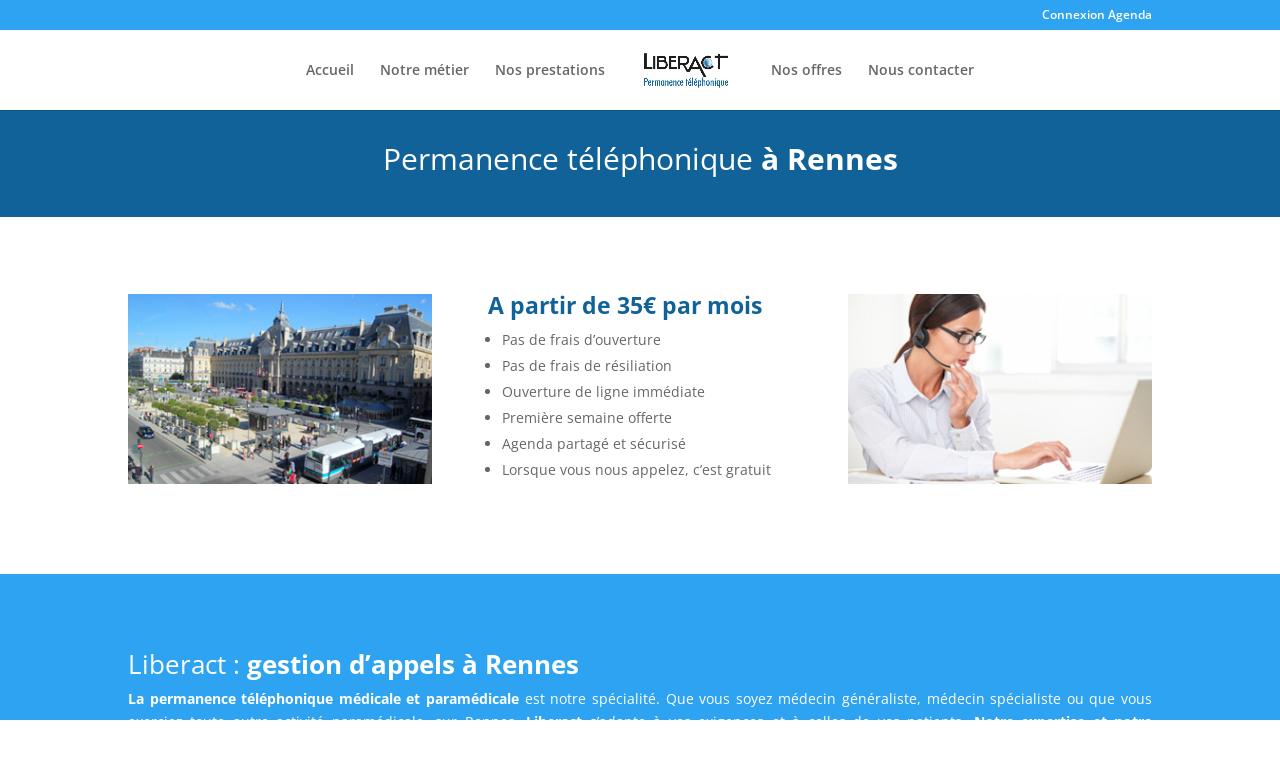

--- FILE ---
content_type: text/html; charset=utf-8
request_url: https://www.google.com/recaptcha/api2/anchor?ar=1&k=6LeKGvorAAAAAHYgBARJGCmk5BHMATpI0ErRth_4&co=aHR0cDovL3d3dy5saWJlcmFjdC1wZXJtYW5lbmNlLXRlbGVwaG9uaXF1ZS5mcjo4MA..&hl=en&v=PoyoqOPhxBO7pBk68S4YbpHZ&size=invisible&anchor-ms=20000&execute-ms=30000&cb=h88rs025uqwx
body_size: 48822
content:
<!DOCTYPE HTML><html dir="ltr" lang="en"><head><meta http-equiv="Content-Type" content="text/html; charset=UTF-8">
<meta http-equiv="X-UA-Compatible" content="IE=edge">
<title>reCAPTCHA</title>
<style type="text/css">
/* cyrillic-ext */
@font-face {
  font-family: 'Roboto';
  font-style: normal;
  font-weight: 400;
  font-stretch: 100%;
  src: url(//fonts.gstatic.com/s/roboto/v48/KFO7CnqEu92Fr1ME7kSn66aGLdTylUAMa3GUBHMdazTgWw.woff2) format('woff2');
  unicode-range: U+0460-052F, U+1C80-1C8A, U+20B4, U+2DE0-2DFF, U+A640-A69F, U+FE2E-FE2F;
}
/* cyrillic */
@font-face {
  font-family: 'Roboto';
  font-style: normal;
  font-weight: 400;
  font-stretch: 100%;
  src: url(//fonts.gstatic.com/s/roboto/v48/KFO7CnqEu92Fr1ME7kSn66aGLdTylUAMa3iUBHMdazTgWw.woff2) format('woff2');
  unicode-range: U+0301, U+0400-045F, U+0490-0491, U+04B0-04B1, U+2116;
}
/* greek-ext */
@font-face {
  font-family: 'Roboto';
  font-style: normal;
  font-weight: 400;
  font-stretch: 100%;
  src: url(//fonts.gstatic.com/s/roboto/v48/KFO7CnqEu92Fr1ME7kSn66aGLdTylUAMa3CUBHMdazTgWw.woff2) format('woff2');
  unicode-range: U+1F00-1FFF;
}
/* greek */
@font-face {
  font-family: 'Roboto';
  font-style: normal;
  font-weight: 400;
  font-stretch: 100%;
  src: url(//fonts.gstatic.com/s/roboto/v48/KFO7CnqEu92Fr1ME7kSn66aGLdTylUAMa3-UBHMdazTgWw.woff2) format('woff2');
  unicode-range: U+0370-0377, U+037A-037F, U+0384-038A, U+038C, U+038E-03A1, U+03A3-03FF;
}
/* math */
@font-face {
  font-family: 'Roboto';
  font-style: normal;
  font-weight: 400;
  font-stretch: 100%;
  src: url(//fonts.gstatic.com/s/roboto/v48/KFO7CnqEu92Fr1ME7kSn66aGLdTylUAMawCUBHMdazTgWw.woff2) format('woff2');
  unicode-range: U+0302-0303, U+0305, U+0307-0308, U+0310, U+0312, U+0315, U+031A, U+0326-0327, U+032C, U+032F-0330, U+0332-0333, U+0338, U+033A, U+0346, U+034D, U+0391-03A1, U+03A3-03A9, U+03B1-03C9, U+03D1, U+03D5-03D6, U+03F0-03F1, U+03F4-03F5, U+2016-2017, U+2034-2038, U+203C, U+2040, U+2043, U+2047, U+2050, U+2057, U+205F, U+2070-2071, U+2074-208E, U+2090-209C, U+20D0-20DC, U+20E1, U+20E5-20EF, U+2100-2112, U+2114-2115, U+2117-2121, U+2123-214F, U+2190, U+2192, U+2194-21AE, U+21B0-21E5, U+21F1-21F2, U+21F4-2211, U+2213-2214, U+2216-22FF, U+2308-230B, U+2310, U+2319, U+231C-2321, U+2336-237A, U+237C, U+2395, U+239B-23B7, U+23D0, U+23DC-23E1, U+2474-2475, U+25AF, U+25B3, U+25B7, U+25BD, U+25C1, U+25CA, U+25CC, U+25FB, U+266D-266F, U+27C0-27FF, U+2900-2AFF, U+2B0E-2B11, U+2B30-2B4C, U+2BFE, U+3030, U+FF5B, U+FF5D, U+1D400-1D7FF, U+1EE00-1EEFF;
}
/* symbols */
@font-face {
  font-family: 'Roboto';
  font-style: normal;
  font-weight: 400;
  font-stretch: 100%;
  src: url(//fonts.gstatic.com/s/roboto/v48/KFO7CnqEu92Fr1ME7kSn66aGLdTylUAMaxKUBHMdazTgWw.woff2) format('woff2');
  unicode-range: U+0001-000C, U+000E-001F, U+007F-009F, U+20DD-20E0, U+20E2-20E4, U+2150-218F, U+2190, U+2192, U+2194-2199, U+21AF, U+21E6-21F0, U+21F3, U+2218-2219, U+2299, U+22C4-22C6, U+2300-243F, U+2440-244A, U+2460-24FF, U+25A0-27BF, U+2800-28FF, U+2921-2922, U+2981, U+29BF, U+29EB, U+2B00-2BFF, U+4DC0-4DFF, U+FFF9-FFFB, U+10140-1018E, U+10190-1019C, U+101A0, U+101D0-101FD, U+102E0-102FB, U+10E60-10E7E, U+1D2C0-1D2D3, U+1D2E0-1D37F, U+1F000-1F0FF, U+1F100-1F1AD, U+1F1E6-1F1FF, U+1F30D-1F30F, U+1F315, U+1F31C, U+1F31E, U+1F320-1F32C, U+1F336, U+1F378, U+1F37D, U+1F382, U+1F393-1F39F, U+1F3A7-1F3A8, U+1F3AC-1F3AF, U+1F3C2, U+1F3C4-1F3C6, U+1F3CA-1F3CE, U+1F3D4-1F3E0, U+1F3ED, U+1F3F1-1F3F3, U+1F3F5-1F3F7, U+1F408, U+1F415, U+1F41F, U+1F426, U+1F43F, U+1F441-1F442, U+1F444, U+1F446-1F449, U+1F44C-1F44E, U+1F453, U+1F46A, U+1F47D, U+1F4A3, U+1F4B0, U+1F4B3, U+1F4B9, U+1F4BB, U+1F4BF, U+1F4C8-1F4CB, U+1F4D6, U+1F4DA, U+1F4DF, U+1F4E3-1F4E6, U+1F4EA-1F4ED, U+1F4F7, U+1F4F9-1F4FB, U+1F4FD-1F4FE, U+1F503, U+1F507-1F50B, U+1F50D, U+1F512-1F513, U+1F53E-1F54A, U+1F54F-1F5FA, U+1F610, U+1F650-1F67F, U+1F687, U+1F68D, U+1F691, U+1F694, U+1F698, U+1F6AD, U+1F6B2, U+1F6B9-1F6BA, U+1F6BC, U+1F6C6-1F6CF, U+1F6D3-1F6D7, U+1F6E0-1F6EA, U+1F6F0-1F6F3, U+1F6F7-1F6FC, U+1F700-1F7FF, U+1F800-1F80B, U+1F810-1F847, U+1F850-1F859, U+1F860-1F887, U+1F890-1F8AD, U+1F8B0-1F8BB, U+1F8C0-1F8C1, U+1F900-1F90B, U+1F93B, U+1F946, U+1F984, U+1F996, U+1F9E9, U+1FA00-1FA6F, U+1FA70-1FA7C, U+1FA80-1FA89, U+1FA8F-1FAC6, U+1FACE-1FADC, U+1FADF-1FAE9, U+1FAF0-1FAF8, U+1FB00-1FBFF;
}
/* vietnamese */
@font-face {
  font-family: 'Roboto';
  font-style: normal;
  font-weight: 400;
  font-stretch: 100%;
  src: url(//fonts.gstatic.com/s/roboto/v48/KFO7CnqEu92Fr1ME7kSn66aGLdTylUAMa3OUBHMdazTgWw.woff2) format('woff2');
  unicode-range: U+0102-0103, U+0110-0111, U+0128-0129, U+0168-0169, U+01A0-01A1, U+01AF-01B0, U+0300-0301, U+0303-0304, U+0308-0309, U+0323, U+0329, U+1EA0-1EF9, U+20AB;
}
/* latin-ext */
@font-face {
  font-family: 'Roboto';
  font-style: normal;
  font-weight: 400;
  font-stretch: 100%;
  src: url(//fonts.gstatic.com/s/roboto/v48/KFO7CnqEu92Fr1ME7kSn66aGLdTylUAMa3KUBHMdazTgWw.woff2) format('woff2');
  unicode-range: U+0100-02BA, U+02BD-02C5, U+02C7-02CC, U+02CE-02D7, U+02DD-02FF, U+0304, U+0308, U+0329, U+1D00-1DBF, U+1E00-1E9F, U+1EF2-1EFF, U+2020, U+20A0-20AB, U+20AD-20C0, U+2113, U+2C60-2C7F, U+A720-A7FF;
}
/* latin */
@font-face {
  font-family: 'Roboto';
  font-style: normal;
  font-weight: 400;
  font-stretch: 100%;
  src: url(//fonts.gstatic.com/s/roboto/v48/KFO7CnqEu92Fr1ME7kSn66aGLdTylUAMa3yUBHMdazQ.woff2) format('woff2');
  unicode-range: U+0000-00FF, U+0131, U+0152-0153, U+02BB-02BC, U+02C6, U+02DA, U+02DC, U+0304, U+0308, U+0329, U+2000-206F, U+20AC, U+2122, U+2191, U+2193, U+2212, U+2215, U+FEFF, U+FFFD;
}
/* cyrillic-ext */
@font-face {
  font-family: 'Roboto';
  font-style: normal;
  font-weight: 500;
  font-stretch: 100%;
  src: url(//fonts.gstatic.com/s/roboto/v48/KFO7CnqEu92Fr1ME7kSn66aGLdTylUAMa3GUBHMdazTgWw.woff2) format('woff2');
  unicode-range: U+0460-052F, U+1C80-1C8A, U+20B4, U+2DE0-2DFF, U+A640-A69F, U+FE2E-FE2F;
}
/* cyrillic */
@font-face {
  font-family: 'Roboto';
  font-style: normal;
  font-weight: 500;
  font-stretch: 100%;
  src: url(//fonts.gstatic.com/s/roboto/v48/KFO7CnqEu92Fr1ME7kSn66aGLdTylUAMa3iUBHMdazTgWw.woff2) format('woff2');
  unicode-range: U+0301, U+0400-045F, U+0490-0491, U+04B0-04B1, U+2116;
}
/* greek-ext */
@font-face {
  font-family: 'Roboto';
  font-style: normal;
  font-weight: 500;
  font-stretch: 100%;
  src: url(//fonts.gstatic.com/s/roboto/v48/KFO7CnqEu92Fr1ME7kSn66aGLdTylUAMa3CUBHMdazTgWw.woff2) format('woff2');
  unicode-range: U+1F00-1FFF;
}
/* greek */
@font-face {
  font-family: 'Roboto';
  font-style: normal;
  font-weight: 500;
  font-stretch: 100%;
  src: url(//fonts.gstatic.com/s/roboto/v48/KFO7CnqEu92Fr1ME7kSn66aGLdTylUAMa3-UBHMdazTgWw.woff2) format('woff2');
  unicode-range: U+0370-0377, U+037A-037F, U+0384-038A, U+038C, U+038E-03A1, U+03A3-03FF;
}
/* math */
@font-face {
  font-family: 'Roboto';
  font-style: normal;
  font-weight: 500;
  font-stretch: 100%;
  src: url(//fonts.gstatic.com/s/roboto/v48/KFO7CnqEu92Fr1ME7kSn66aGLdTylUAMawCUBHMdazTgWw.woff2) format('woff2');
  unicode-range: U+0302-0303, U+0305, U+0307-0308, U+0310, U+0312, U+0315, U+031A, U+0326-0327, U+032C, U+032F-0330, U+0332-0333, U+0338, U+033A, U+0346, U+034D, U+0391-03A1, U+03A3-03A9, U+03B1-03C9, U+03D1, U+03D5-03D6, U+03F0-03F1, U+03F4-03F5, U+2016-2017, U+2034-2038, U+203C, U+2040, U+2043, U+2047, U+2050, U+2057, U+205F, U+2070-2071, U+2074-208E, U+2090-209C, U+20D0-20DC, U+20E1, U+20E5-20EF, U+2100-2112, U+2114-2115, U+2117-2121, U+2123-214F, U+2190, U+2192, U+2194-21AE, U+21B0-21E5, U+21F1-21F2, U+21F4-2211, U+2213-2214, U+2216-22FF, U+2308-230B, U+2310, U+2319, U+231C-2321, U+2336-237A, U+237C, U+2395, U+239B-23B7, U+23D0, U+23DC-23E1, U+2474-2475, U+25AF, U+25B3, U+25B7, U+25BD, U+25C1, U+25CA, U+25CC, U+25FB, U+266D-266F, U+27C0-27FF, U+2900-2AFF, U+2B0E-2B11, U+2B30-2B4C, U+2BFE, U+3030, U+FF5B, U+FF5D, U+1D400-1D7FF, U+1EE00-1EEFF;
}
/* symbols */
@font-face {
  font-family: 'Roboto';
  font-style: normal;
  font-weight: 500;
  font-stretch: 100%;
  src: url(//fonts.gstatic.com/s/roboto/v48/KFO7CnqEu92Fr1ME7kSn66aGLdTylUAMaxKUBHMdazTgWw.woff2) format('woff2');
  unicode-range: U+0001-000C, U+000E-001F, U+007F-009F, U+20DD-20E0, U+20E2-20E4, U+2150-218F, U+2190, U+2192, U+2194-2199, U+21AF, U+21E6-21F0, U+21F3, U+2218-2219, U+2299, U+22C4-22C6, U+2300-243F, U+2440-244A, U+2460-24FF, U+25A0-27BF, U+2800-28FF, U+2921-2922, U+2981, U+29BF, U+29EB, U+2B00-2BFF, U+4DC0-4DFF, U+FFF9-FFFB, U+10140-1018E, U+10190-1019C, U+101A0, U+101D0-101FD, U+102E0-102FB, U+10E60-10E7E, U+1D2C0-1D2D3, U+1D2E0-1D37F, U+1F000-1F0FF, U+1F100-1F1AD, U+1F1E6-1F1FF, U+1F30D-1F30F, U+1F315, U+1F31C, U+1F31E, U+1F320-1F32C, U+1F336, U+1F378, U+1F37D, U+1F382, U+1F393-1F39F, U+1F3A7-1F3A8, U+1F3AC-1F3AF, U+1F3C2, U+1F3C4-1F3C6, U+1F3CA-1F3CE, U+1F3D4-1F3E0, U+1F3ED, U+1F3F1-1F3F3, U+1F3F5-1F3F7, U+1F408, U+1F415, U+1F41F, U+1F426, U+1F43F, U+1F441-1F442, U+1F444, U+1F446-1F449, U+1F44C-1F44E, U+1F453, U+1F46A, U+1F47D, U+1F4A3, U+1F4B0, U+1F4B3, U+1F4B9, U+1F4BB, U+1F4BF, U+1F4C8-1F4CB, U+1F4D6, U+1F4DA, U+1F4DF, U+1F4E3-1F4E6, U+1F4EA-1F4ED, U+1F4F7, U+1F4F9-1F4FB, U+1F4FD-1F4FE, U+1F503, U+1F507-1F50B, U+1F50D, U+1F512-1F513, U+1F53E-1F54A, U+1F54F-1F5FA, U+1F610, U+1F650-1F67F, U+1F687, U+1F68D, U+1F691, U+1F694, U+1F698, U+1F6AD, U+1F6B2, U+1F6B9-1F6BA, U+1F6BC, U+1F6C6-1F6CF, U+1F6D3-1F6D7, U+1F6E0-1F6EA, U+1F6F0-1F6F3, U+1F6F7-1F6FC, U+1F700-1F7FF, U+1F800-1F80B, U+1F810-1F847, U+1F850-1F859, U+1F860-1F887, U+1F890-1F8AD, U+1F8B0-1F8BB, U+1F8C0-1F8C1, U+1F900-1F90B, U+1F93B, U+1F946, U+1F984, U+1F996, U+1F9E9, U+1FA00-1FA6F, U+1FA70-1FA7C, U+1FA80-1FA89, U+1FA8F-1FAC6, U+1FACE-1FADC, U+1FADF-1FAE9, U+1FAF0-1FAF8, U+1FB00-1FBFF;
}
/* vietnamese */
@font-face {
  font-family: 'Roboto';
  font-style: normal;
  font-weight: 500;
  font-stretch: 100%;
  src: url(//fonts.gstatic.com/s/roboto/v48/KFO7CnqEu92Fr1ME7kSn66aGLdTylUAMa3OUBHMdazTgWw.woff2) format('woff2');
  unicode-range: U+0102-0103, U+0110-0111, U+0128-0129, U+0168-0169, U+01A0-01A1, U+01AF-01B0, U+0300-0301, U+0303-0304, U+0308-0309, U+0323, U+0329, U+1EA0-1EF9, U+20AB;
}
/* latin-ext */
@font-face {
  font-family: 'Roboto';
  font-style: normal;
  font-weight: 500;
  font-stretch: 100%;
  src: url(//fonts.gstatic.com/s/roboto/v48/KFO7CnqEu92Fr1ME7kSn66aGLdTylUAMa3KUBHMdazTgWw.woff2) format('woff2');
  unicode-range: U+0100-02BA, U+02BD-02C5, U+02C7-02CC, U+02CE-02D7, U+02DD-02FF, U+0304, U+0308, U+0329, U+1D00-1DBF, U+1E00-1E9F, U+1EF2-1EFF, U+2020, U+20A0-20AB, U+20AD-20C0, U+2113, U+2C60-2C7F, U+A720-A7FF;
}
/* latin */
@font-face {
  font-family: 'Roboto';
  font-style: normal;
  font-weight: 500;
  font-stretch: 100%;
  src: url(//fonts.gstatic.com/s/roboto/v48/KFO7CnqEu92Fr1ME7kSn66aGLdTylUAMa3yUBHMdazQ.woff2) format('woff2');
  unicode-range: U+0000-00FF, U+0131, U+0152-0153, U+02BB-02BC, U+02C6, U+02DA, U+02DC, U+0304, U+0308, U+0329, U+2000-206F, U+20AC, U+2122, U+2191, U+2193, U+2212, U+2215, U+FEFF, U+FFFD;
}
/* cyrillic-ext */
@font-face {
  font-family: 'Roboto';
  font-style: normal;
  font-weight: 900;
  font-stretch: 100%;
  src: url(//fonts.gstatic.com/s/roboto/v48/KFO7CnqEu92Fr1ME7kSn66aGLdTylUAMa3GUBHMdazTgWw.woff2) format('woff2');
  unicode-range: U+0460-052F, U+1C80-1C8A, U+20B4, U+2DE0-2DFF, U+A640-A69F, U+FE2E-FE2F;
}
/* cyrillic */
@font-face {
  font-family: 'Roboto';
  font-style: normal;
  font-weight: 900;
  font-stretch: 100%;
  src: url(//fonts.gstatic.com/s/roboto/v48/KFO7CnqEu92Fr1ME7kSn66aGLdTylUAMa3iUBHMdazTgWw.woff2) format('woff2');
  unicode-range: U+0301, U+0400-045F, U+0490-0491, U+04B0-04B1, U+2116;
}
/* greek-ext */
@font-face {
  font-family: 'Roboto';
  font-style: normal;
  font-weight: 900;
  font-stretch: 100%;
  src: url(//fonts.gstatic.com/s/roboto/v48/KFO7CnqEu92Fr1ME7kSn66aGLdTylUAMa3CUBHMdazTgWw.woff2) format('woff2');
  unicode-range: U+1F00-1FFF;
}
/* greek */
@font-face {
  font-family: 'Roboto';
  font-style: normal;
  font-weight: 900;
  font-stretch: 100%;
  src: url(//fonts.gstatic.com/s/roboto/v48/KFO7CnqEu92Fr1ME7kSn66aGLdTylUAMa3-UBHMdazTgWw.woff2) format('woff2');
  unicode-range: U+0370-0377, U+037A-037F, U+0384-038A, U+038C, U+038E-03A1, U+03A3-03FF;
}
/* math */
@font-face {
  font-family: 'Roboto';
  font-style: normal;
  font-weight: 900;
  font-stretch: 100%;
  src: url(//fonts.gstatic.com/s/roboto/v48/KFO7CnqEu92Fr1ME7kSn66aGLdTylUAMawCUBHMdazTgWw.woff2) format('woff2');
  unicode-range: U+0302-0303, U+0305, U+0307-0308, U+0310, U+0312, U+0315, U+031A, U+0326-0327, U+032C, U+032F-0330, U+0332-0333, U+0338, U+033A, U+0346, U+034D, U+0391-03A1, U+03A3-03A9, U+03B1-03C9, U+03D1, U+03D5-03D6, U+03F0-03F1, U+03F4-03F5, U+2016-2017, U+2034-2038, U+203C, U+2040, U+2043, U+2047, U+2050, U+2057, U+205F, U+2070-2071, U+2074-208E, U+2090-209C, U+20D0-20DC, U+20E1, U+20E5-20EF, U+2100-2112, U+2114-2115, U+2117-2121, U+2123-214F, U+2190, U+2192, U+2194-21AE, U+21B0-21E5, U+21F1-21F2, U+21F4-2211, U+2213-2214, U+2216-22FF, U+2308-230B, U+2310, U+2319, U+231C-2321, U+2336-237A, U+237C, U+2395, U+239B-23B7, U+23D0, U+23DC-23E1, U+2474-2475, U+25AF, U+25B3, U+25B7, U+25BD, U+25C1, U+25CA, U+25CC, U+25FB, U+266D-266F, U+27C0-27FF, U+2900-2AFF, U+2B0E-2B11, U+2B30-2B4C, U+2BFE, U+3030, U+FF5B, U+FF5D, U+1D400-1D7FF, U+1EE00-1EEFF;
}
/* symbols */
@font-face {
  font-family: 'Roboto';
  font-style: normal;
  font-weight: 900;
  font-stretch: 100%;
  src: url(//fonts.gstatic.com/s/roboto/v48/KFO7CnqEu92Fr1ME7kSn66aGLdTylUAMaxKUBHMdazTgWw.woff2) format('woff2');
  unicode-range: U+0001-000C, U+000E-001F, U+007F-009F, U+20DD-20E0, U+20E2-20E4, U+2150-218F, U+2190, U+2192, U+2194-2199, U+21AF, U+21E6-21F0, U+21F3, U+2218-2219, U+2299, U+22C4-22C6, U+2300-243F, U+2440-244A, U+2460-24FF, U+25A0-27BF, U+2800-28FF, U+2921-2922, U+2981, U+29BF, U+29EB, U+2B00-2BFF, U+4DC0-4DFF, U+FFF9-FFFB, U+10140-1018E, U+10190-1019C, U+101A0, U+101D0-101FD, U+102E0-102FB, U+10E60-10E7E, U+1D2C0-1D2D3, U+1D2E0-1D37F, U+1F000-1F0FF, U+1F100-1F1AD, U+1F1E6-1F1FF, U+1F30D-1F30F, U+1F315, U+1F31C, U+1F31E, U+1F320-1F32C, U+1F336, U+1F378, U+1F37D, U+1F382, U+1F393-1F39F, U+1F3A7-1F3A8, U+1F3AC-1F3AF, U+1F3C2, U+1F3C4-1F3C6, U+1F3CA-1F3CE, U+1F3D4-1F3E0, U+1F3ED, U+1F3F1-1F3F3, U+1F3F5-1F3F7, U+1F408, U+1F415, U+1F41F, U+1F426, U+1F43F, U+1F441-1F442, U+1F444, U+1F446-1F449, U+1F44C-1F44E, U+1F453, U+1F46A, U+1F47D, U+1F4A3, U+1F4B0, U+1F4B3, U+1F4B9, U+1F4BB, U+1F4BF, U+1F4C8-1F4CB, U+1F4D6, U+1F4DA, U+1F4DF, U+1F4E3-1F4E6, U+1F4EA-1F4ED, U+1F4F7, U+1F4F9-1F4FB, U+1F4FD-1F4FE, U+1F503, U+1F507-1F50B, U+1F50D, U+1F512-1F513, U+1F53E-1F54A, U+1F54F-1F5FA, U+1F610, U+1F650-1F67F, U+1F687, U+1F68D, U+1F691, U+1F694, U+1F698, U+1F6AD, U+1F6B2, U+1F6B9-1F6BA, U+1F6BC, U+1F6C6-1F6CF, U+1F6D3-1F6D7, U+1F6E0-1F6EA, U+1F6F0-1F6F3, U+1F6F7-1F6FC, U+1F700-1F7FF, U+1F800-1F80B, U+1F810-1F847, U+1F850-1F859, U+1F860-1F887, U+1F890-1F8AD, U+1F8B0-1F8BB, U+1F8C0-1F8C1, U+1F900-1F90B, U+1F93B, U+1F946, U+1F984, U+1F996, U+1F9E9, U+1FA00-1FA6F, U+1FA70-1FA7C, U+1FA80-1FA89, U+1FA8F-1FAC6, U+1FACE-1FADC, U+1FADF-1FAE9, U+1FAF0-1FAF8, U+1FB00-1FBFF;
}
/* vietnamese */
@font-face {
  font-family: 'Roboto';
  font-style: normal;
  font-weight: 900;
  font-stretch: 100%;
  src: url(//fonts.gstatic.com/s/roboto/v48/KFO7CnqEu92Fr1ME7kSn66aGLdTylUAMa3OUBHMdazTgWw.woff2) format('woff2');
  unicode-range: U+0102-0103, U+0110-0111, U+0128-0129, U+0168-0169, U+01A0-01A1, U+01AF-01B0, U+0300-0301, U+0303-0304, U+0308-0309, U+0323, U+0329, U+1EA0-1EF9, U+20AB;
}
/* latin-ext */
@font-face {
  font-family: 'Roboto';
  font-style: normal;
  font-weight: 900;
  font-stretch: 100%;
  src: url(//fonts.gstatic.com/s/roboto/v48/KFO7CnqEu92Fr1ME7kSn66aGLdTylUAMa3KUBHMdazTgWw.woff2) format('woff2');
  unicode-range: U+0100-02BA, U+02BD-02C5, U+02C7-02CC, U+02CE-02D7, U+02DD-02FF, U+0304, U+0308, U+0329, U+1D00-1DBF, U+1E00-1E9F, U+1EF2-1EFF, U+2020, U+20A0-20AB, U+20AD-20C0, U+2113, U+2C60-2C7F, U+A720-A7FF;
}
/* latin */
@font-face {
  font-family: 'Roboto';
  font-style: normal;
  font-weight: 900;
  font-stretch: 100%;
  src: url(//fonts.gstatic.com/s/roboto/v48/KFO7CnqEu92Fr1ME7kSn66aGLdTylUAMa3yUBHMdazQ.woff2) format('woff2');
  unicode-range: U+0000-00FF, U+0131, U+0152-0153, U+02BB-02BC, U+02C6, U+02DA, U+02DC, U+0304, U+0308, U+0329, U+2000-206F, U+20AC, U+2122, U+2191, U+2193, U+2212, U+2215, U+FEFF, U+FFFD;
}

</style>
<link rel="stylesheet" type="text/css" href="https://www.gstatic.com/recaptcha/releases/PoyoqOPhxBO7pBk68S4YbpHZ/styles__ltr.css">
<script nonce="h2IFR1mbVDQOHP94yHeG7A" type="text/javascript">window['__recaptcha_api'] = 'https://www.google.com/recaptcha/api2/';</script>
<script type="text/javascript" src="https://www.gstatic.com/recaptcha/releases/PoyoqOPhxBO7pBk68S4YbpHZ/recaptcha__en.js" nonce="h2IFR1mbVDQOHP94yHeG7A">
      
    </script></head>
<body><div id="rc-anchor-alert" class="rc-anchor-alert"></div>
<input type="hidden" id="recaptcha-token" value="[base64]">
<script type="text/javascript" nonce="h2IFR1mbVDQOHP94yHeG7A">
      recaptcha.anchor.Main.init("[\x22ainput\x22,[\x22bgdata\x22,\x22\x22,\[base64]/[base64]/[base64]/bmV3IHJbeF0oY1swXSk6RT09Mj9uZXcgclt4XShjWzBdLGNbMV0pOkU9PTM/bmV3IHJbeF0oY1swXSxjWzFdLGNbMl0pOkU9PTQ/[base64]/[base64]/[base64]/[base64]/[base64]/[base64]/[base64]/[base64]\x22,\[base64]\\u003d\\u003d\x22,\x22wphhHQFjWUNGT0txMHPCh0/Cg8KVCC3DgDfDkQTCozrDgg/[base64]/Cny3DnsKAw67DvDUmJcKfw5rDq8K6HsO3wpkzw4vDu8OHw7DDlMOUworDmsOeOhAfWTIiw4txJsOEBMKOVTF2QDFtw7bDhcOewoZtwq7DuBc3woUWwp/CvjPChixywpHDiTLCqsK8VCFlYxTCg8KjbMO3wqIraMKqwonClSnCmcKMK8OdEAfDthcKwq7Cqj/[base64]/DmlgfP8Ozw6lqRMKDNRbCkFbDigdBw4d2MR3DgMKVwqw6woLDoV3DmkdhKQ1cDsOzVRsuw7ZrCMOIw5dswqVXSBsOw4IQw4rDjcOWLcOVw5fCuDXDhn0iWlHDl8KENDtPw7/CrTfCtsKPwoQBcSHDmMO8D2PCr8O1O2Q/[base64]/CrBpFb8KZSsKJa8OeNjfDkEXDh8OUwqDCl8KqwqHDtcO/V8KPwqg5UMKpw7sJwqfChwcVwpRmw5TDoTLDogA/B8OEBsOgTylIwrcaaMKNAsO5eT9PFn7DninDlkTCrAHDo8OsY8Oswo3DqjRswpMtYMKIEQfCg8O0w4RQWVVxw7I9w7xcYMO8wqEIIl7DhyQ2wqF/wrQ0b2Epw6nDt8KUAFrCnRzCicKzUcK+E8KhECZjW8KNw7fClcOywr15Q8Kzw5lsDhs1RivDrcKbwqZdwqcfI8Kzw7YBK0djYBjDkSFHwrjDj8K0w7XCvUtnw6UwdB7CvMK6Jh1nwq3ChMKdfx5jCH/Du8Kbw5YDw5DDtMKEFGABwrZsasOBbsKleAbDoQIAw7VBw4XDn8KSEsOsdCE1w5nCoH1ew4nDg8OXwqnCsF5xVTvCuMKYw75INlpjE8KqPCBDw4hBwrI+ZE/[base64]/[base64]/LcK1w6zDonhtP3jDhwUTwq/[base64]/DrFRjcBVbw7R2NX4TSwXDncKcwo0qRVFAVVkBwojCtnbDhUnDtBbCqAvDg8K5ZDQjw7bDiChyw4TCvcOfIjvDocOJXsKMwqBCbMKJw4dpGw/DqF3Ds3LDplVxwotTw4ElQcKfw685woB/Bz9gw4fCgxvDqEE5w4p3WhzCv8KpQAcrwooAbMO6QsOEwoPDn8KuVWhKwqA1wp4NMsOBw6ETKMKTw5R5UsKjwqsfecO0wooNFcKMIsO9PMKLPsO/TsO2HgHCtMKWw6FjwoLDlhbColjCssKuwqUWfXoPI3XCjMOiwrjDujrCl8KnaMKWNzsib8KgwqVyNcOVwqpXbMObwpVlVcO3CcOYw6MjGMK9LMOBwpbCgX1Sw5cZX3zDiUrClcKZwqjDrWgfXS3Dv8O8woYOw4XCiMOMwqzDpGHCqUszGBsfAMOYwr12Z8Odw7/CtMKtTMKaOcKJwocIwofDi3jCq8KUdm0aIwvDscK2AsOGwqnDtsOSawjCvyrDvkB3w5rCicOxw4UawrzClCHDpn3DgxdESXQ8KMKQU8O/[base64]/[base64]/Dn8KtbU9CKcKmwrLCt8Kow4DDiMO3worDoMOGw6DCmkxeMcK3wpcQISIUw5HDrwDDuMKEw7LDlsO+RMOkw7/[base64]/[base64]/w5F9NsKMw77CiHNhIXTCtRjCrggDeMKqwrpieEsTXAzCsMKsw5QyDsKidcOUax5QwpN6w67CqW/[base64]/TxV2BWHCjsOqd8K4w6gFIMKfw6FKwq1LwopDTsKnwobCoMObwoYJMsKKUcOuTSnDmcKFwq/Dl8KewqPCgC5GCsKTwqTCsjcRw6HDocODL8OOw6jChsOpZXBDw7DCgGAJwozCk8OtYWcdDMO2WG7CpMKDwqnDl1wHbcOPUnPDqcK8Lhx9BMKlOldswrHCoXk2woVrCEjCiMKywrTDpsKew4PCpsObL8OMw4fCj8KMV8OKw5XDtsKMwpXDk0UyZsOKw5PDp8ODwoN/ISYHM8O0w4vDsUdowq55wqPDhhRzw77Dhm7DhsO+w7HDnsOywprCscKtbMOSZ8KLe8OBwrx9wrJow6JYw5jCu8O/wpACVcKmHmnCkALCsB7DtsKBwrvCu3fDusKNXS58XAPCvC/DoMOZKcKdbVnClcKwXHIBGMO+K0XDu8KRLsKGw6NBPT8Gwr/Dq8KHwoXDkD0UwpXDrsKXFcK/AMOlXRvDjm1tV3rDg2rCnR7DoCoywpJBPcOBw7l9DsOoT8K4G8OiwphaJy/Dm8Kdw4lyYcOzw59ywp/[base64]/DhcKAL37Ds03DshDDrDw0dsKAHsKVVMORw6Fdw5spwq3Dn8KtwqfClQ7CqcOOw6UOwpPCnALDklZDERsOMRbCs8KBwoohPcOfwoUKwrZSwqRYVMKfw6/DgcOyMQ4tKMORwpdcwo/CiiZCNsOkRG/DgMOyOMKqT8OLw5pTw65xX8OYNsKIE8ONw5jDk8Khw5HCmcOsDB/Ct8OFwrkOw4XDr1dxwp1QwrnDuVsiwozCqXhbwobDqsK1FTY5ScKNw6U1LlXDhn/Dp8KqwpgQwrzCvnzDjMKfw5kIZhwowpoGw6DCuMK5R8O7woDDgcKUw4oRw77CrMObwpsUBMOnwpBUw5fCryEyDhs2w63DkzwFw57CisKlBMKWwpZKJsO/XsOEw48jwpLDpMOowofDqwLDsy7DvgjDmw7CncO2ekjDscOPw5hueAzDqxzCmXrDoyjDjQ8rwp/Cp8KjCnIFwpI8w6XCksKQwo1jUMKGc8KqwpkQwoEpBcKYw4PCkcKpw7t9acKoWjLDp2zCkMKIZA/[base64]/FMK/acONXcKQw7LDocKnwrPDgijDvMOGT8OPwpgZMHbDmyLCjcO8w4zCicOZw4fCrUjCksOqwocLd8KzbcK7Vnwbw41Ewoc+TFpuKsOrf2TDnCPCtcKqQ0jCr2zDnnwYTsO2woHCu8KEw4gWw5hMw5x4AsKzScODWsO9wpd1XMOAwp4vaS/[base64]/[base64]/CpsKXw7bCo8O2bUkib8OQW8Okwq8Hw5A/DEU9BCsvwqnCs1bCt8KNZQ7Dr3fCl0wUYCHDuAg1HcKERMO5NHvCkX/CpMKkwoNVwqUVIjzClMKrw6w/P2DCgCLDpXA9HMOVw57DhzJvw6bDg8OgCkVzw6vCnMO6V3HCjXVPw69iacKqWMKbw5HCnH/DqMKwwrjCg8Kbwro2UsOjworCujUJw4LDgcO3bzXCgTwyGD7CuFvDrcKSw71acgvDpnHCq8OwwrAWwpHDsF3DjCALwqPCqCDDisOyFwEVXGPDgArDlcKmw6TCncK7QyvCrUnDg8OOc8OMw7/[base64]/[base64]/Q1jCk8OKw7LCq8KhLsK0woc/[base64]/DpRLDgMOOw6TCsA12woTCuDrCkcK9bMO1w7DCoi5Mw5tNHcKfw4tkR2HCpktLT8OQwo7DqsO8w4PCt0ZWwoskOQHDkRLDsETDvMOPRC8sw6LDtMOYw57DvsKXwr/CjcO0Hz7CicKhw77DhHAtwqvCqyPCjMOnQcOCw6HChMKueGzDkwfDusOhFcOtwpnDu31Gw53CrsKmw450AMKpHELCusKfSl1zwp3CtRleTMOFwp9BZsKnw7ZJwo9Jw4YDwqsWdMK4wrnChcKfwq/CgcKqAEfDskTDiE3CkzdSwqjDvQN1YsKHw6VHS8KcMRkrOThcKsO/wqXDhcK+w7LDq8KuSMOdOFw/PMKaSSggwo3DtsKPw4vDlMObwq8fwqtRcsOXwoTDkQPDg1ohw7tIw6lRwr3Cn2MmFg5Jwplcw7LCjcK1ZUQIQMO6w6dlBjNAwpFvw4gIKXwQwr/CiQ3DgmMWFsKoaBTCusOjL2Z/MWLCt8OVwr/[base64]/CsWEiwq3CqwVqJcOjMjJlG8OAw4EPwrEOw6vDrcOrEnxlw7UCRcORwpR2w6DCrk/CrXLCtl8QwrnCghVdw4JSE2fCt1bDp8OXPcOaBR4JYMKdR8OZKgnDhjTCp8KEQiXCrsKYw7nDu34sUsOLNsOew6YGJMOcw73DtU4Bw4TDhMKdJhPDm0/CscKBwpTCjV3DthJ/UcKMLn3DvVTDpMKJw5AUYsObazkDGsK9w6nCtQTDgcKwPsOUw5HDn8KJwqgdfBTDs3LCuydCw6ZHwonCk8KTw4nCvMOqw7XDii1YecKeU2IRaEDDh3obwprDuWXCqU/ChMObw7Rvw4clLcK5ZcOiYMKaw7YjbD/DkcK2w6V0QcOZVRvDqcKTwqTDsMK1TgzCu2cIQMKPwrrCn3fCvCrCtDnCh8KrDsOKw7tQHcOYey4bL8OJw7HDrsKFwpl0dnjDl8Opw6/Cl33DlzvDrFYgEsOHS8OcwpXDosOJwoXDvRTDt8KdG8K7DUbDmcK+wqB/ekjDuTbDk8KVZCt2w715w7pbw6dOw6jCp8Oab8Otw6HDmsOfSg4VwqIqw7M9ScOSQ1dOwo9wwpPClsOIWTxFcsOWwq/DscOWwqXCth48JMOLCsKZVAsUfl7CrGozw4jDrcOMwpnCg8K9w4/DmsOrw6U1wonCsUokwrg+OTBSA8KPw6XDh2bCpD3CsiFNw4XCoMOyM23CjiM8dVvDsmHDpFcMwqlzw5rCh8Klw73DvV/[base64]/w4zCisKdw7DCm8Kyw6DCt8Oiw4HDsBNrSy9IacO/wossY3rCqSHDoGjCu8KxDsK4w48JUcKMDsKofcKeYGdDN8O4KVFqE17CmA3DlhdHDsOnw4XDmMOwwrEQMzbDoH0jwqLDtCnCg3h1wozDmcKIPGrDhGvCgMOcNUvDvnnCr8OLOMOAGMK4w5vDg8ODwqVowqrCuMOzeSTCqw7DnWfCkRNKw5rDm34ATnwpIsOOY8K/w6fDl8KsJ8OqwpkwEcOywpjDvsKGw5bDncKmwqrCjz7CmB/[base64]/FMOXKsOBwpBmwq5mw7DCssOHACJQw6sVw5HCs2XDuHfCu03DkUw1w5xaQsOBRm3DoAobXV4tRMKswr7CixN3w6PDncO/[base64]/w5XDj2DCncOsRUpew5bDpxgUQMKke39jEjptbcO1wrjDncOVX8K8wqbCnjrDqxnDvRghw6zDrH7DqR/DucOIIFgnwojDnBnDlALCucKsUDQaecKzw5BQLhTDt8Oww7DCgsKJYcOJw4MHYD9jEDzCpX/Cr8OGEMOMaWLCkzFMesOWw49wwqwnw7nDo8OXwp/DncKaR8OZPQ7DpcOhw4rCrXtLw6gUDMO0wqVIBcO0bHXCsA7DoSALUsOmfFrDhMOtwr/CnwnCoi/CocKjGDJ9wrzDgyTCr3TDtw5+dsOXZMKrdx3DocKkwqjDicK4USjCgHcWXcOLM8Opwot5w7/[base64]/CosOMc33CjMKrDQHDpXvCvMKuPDPCicOLw7/DsFwqwpRww70cHMK6ERF3WC8Gw5k5wqfDuiMCVcOpNMKracKxw4vDpMOVPCrCrcOYUsKaNsKZwr45w6Vewq7ClMOdw6oVwqrDhcKTwoMPwrjDslTDozRdw4YkwpVxw5LDoBJHfcK5w7/DmcOoYnJQRsOWw5Ekw63Ci0dnwpjDkMO1w6XCuMOqwq3CjcKNOsKdwr9bw4Erwoxew5PCnCcxw4PCogDDqUnDsAwJNcOSwophw5kMFMOKw5bDucKEShLCozoLSSnCmsOgGsOkwrPDrBrCil8UWsKvw69rw69XNiEUw5jDhsKMQ8OfV8K9wqxWwrDDgU/DsMKlKhTDogzCu8OHw7ppDR/DnVZEwrsPw64SN0LDtsOxw4pKBE3CtMO9ZRPDmn42wr/CpTzCtRHDiRUnwoXDuhTDuChuDmZxw5/CkjzCqMKQdANNSMOgK2PCjcKxw4bDkzDCjcKIXDdRw7RQw4dVVxjCty/DlcKWw60kw7PCgk/DngBKwrrDnABgTmgjw5t1wpXDqMOtw4gpw5ccasOTc3kaCCRlQkHCncKUw7w2wqw1w6vDmMOnL8K9ccKKI3rCq3LCt8K/WgAxP0l8w558OE7DlcKCXcKewrHDhUzCj8KJwrvCn8KSwo7DmxPCnsKnanLCmsKIwrjDrMOjw63Do8KxKFbCi3DDiMKWw7PCusO/esK/w7PDnX8SGD0ZdcOpaWh3EsOsKcKpLEJpwrbCsMO4S8KDVRkcwqbDo2U2wq8kFMKKwqjCrV4vw4MAU8Knw7/DvcKfw5TClMKVUcKjXzMXFDHDssOdw5w4wql9UHElw5/[base64]/[base64]/[base64]/Du2E9JsKZwr7DrcKLHGcgwo/CgMO0VsKPwqrDoSTDkn07WMKowpfDucODWcOJwrR7w5o6CVjCtcKAIUFSexTDkFLDiMKPwonCosOBw4jDrsKyRMKowoPDgDbDu1PDi1AUwoXDhcKDeMKrU8KhHVlcwqY3wrB7bR3DgxtYwpzCkQ/Ct3x2w4jCmDTDj2B2w5jCvlMsw7o2w7DDgknDrxh1w5LCi1RQEG94JV3DhiY+F8OlWW3Cp8OmXcOrwp1/MMOtwovCi8O7w4/CmhXCoG0kOScpJWwDw7nDryR1VQ3CpG9Bwq3CksKgw6NVE8OtwrXDmEIzIsKZHD/CsCTCnGgfwrLCtsKGYj9pw4bDpTPCk8KXE8KOw58xwpEFw5ZHf8KiBMKuw7rDmcKWGAhOw4nDjMKlw5M+TMOMw47CvwLCgMOYw4o0w67DtcKLwovClcKNw4zDgsKfwpNMw57Dk8OLbGoWU8K9wp/DqMOtw4wtFjMsw6FeYVnClwLDj8O6w6/CncKGe8KlcA3DujEDw4o8w4x8wo3CkjDDoMOuPBLCox/CvcK2wq3DrELDv07CqcO3wrpLOBbChDMywrFCw7J0w4BgJcOSD1xxw5DCncOew6fCoArCtCrChjfClUzCszVFecO1XlJEd8OfwoXDgwYlw7TCuwjDr8K5O8K6K2jDnMKRw6PCnwvDtgQYw77Cvi82V25jwqB6EsOeXMKXw7HCmmzCrS7Cr8KfdMKcEkB2ah1Mw4/Cp8KYw5TCj2hsfBTDsjYoVcOHXltfJhrDr2TDpT8WwpIgw5ccbsKYwpBTw6c6woVYL8OPa1UTLlLCp1LCqGg7WTsqVTHDpMKsw7Iyw47DiMKSw7BwwrXCrcKEOhx0woDCmRLCpiltLMOOWsKJw4LCpsOUwobCscObfQ/Dn8O3W1nCvSdTZWgzwp90wosjw4zCvMK5w7rCncKjw5YkUBTCrho3wrbDtcKYeyQ1w58Ew5gAw6HCiMKAw4LDi8OcWwJHwo45woRoRwTDusK4w6gmw7tEw7VCNi/CqsKkcxk2TGzChsKJKMK7wrbDsMOabsKhw5MmPMKowpMTwr/CnMKOfUt6wo5pw7JDwrkow4XDucK7UsK4woZKew7CmFsEw5EmSh0Ew6wyw7vDqMK7woXDgcKDw6otwrV1KXLDkMKkwrLDsGLCusO9QcKNw77DhsKQVsKPHMOLcCjDo8KfVW7Dv8KBTsOaTk/CqMO8ZcOsw4dQQ8Ktw7zCtFVXwqs7JBcwwoLDiEnDksOBwovDqsKkPTggw5XDuMOHwrfCokPCnA1pwq9VacOMdcOOwqvCkcKdwqbCpl/CocOGX8KZI8KCwoLChjhcSX4oecK2SMObM8K/w6PDn8Ogw4crwr1MwqnDilQJwr/Chh3DjWjCnk7Co3srw6DCn8OWP8KYw5tSZwYGwqrCiMO4NmrCnWgVwpYdw7B3KcKef1QDQ8KpLH/DozJAwpohwqfDp8OxVcK7NsOpwqtvwqvCl8K7YMKKY8KuVsK/BUUgwofDsMKpAz7ClW/DicKGX2Ejdw0aAArDnMO8PsODw6RXEsKbw7ZHHUzCkSPCoy/CilHCt8O2cBzDlMO8M8K5w6AqQ8KmADnClsKGaykpUsO/IwRswpdNHMOEIiPDkMOyw7fCgBkwBcKKewRgwoIRw4/Dl8OQDsO4A8Omw4x6w4/DlsK5w6HDk0c3OcO2woxkwrfDi3UKw4vDhBnDrsKFwpgfwrTDmgvDkQ1gw5t/[base64]/[base64]/CsRoSwrxDNmDCpCJ6w6HCqMKIYUnCpsKgZMOtwoDDtBlILMO5wr/CqxReLMKQw6hAw4low43Dgw7CuQMKTsOvw7U/wrMzw7gyPcOIVyjChcKsw7AuHcKySsKsdGfDm8KVckMOw79iw47CmsOKBXHCg8OoU8OyQ8KmfMOsdcKQMsOdwr3CuQlFwrdaZcKyGMOnw6V5w7FcZcOZfsO6JsO6EMKvwrwsAU3Dq37DocOFw7rDs8KvOcO6wqbDhcKWwqN/D8K/[base64]/w77Dm8KNFzAQWgvDig7CpsOTw5nDjsKmwrhNI0NMwpTDti7CgcKNQn58wpjCgsK+w70FKlUWw7rDnF/[base64]/Cu8O1w45VwoJxw5p7YDvCv8Ozwp3DocK8w5PCvmXCnsODw5ZJJwYawoVjw68FTR/CrsOkw7QMw49ZKRrDgcKTYcKhSgw4wrJ3KEjDmsKhwo3Dv8ONZnjCmSHCjMO0f8KJDcKEw6DCo8KRLWxNwrXCpsK6AsK7NjvDrVzCm8OQwqYhB2/DpiXCkMO8woLDvRUkcsOnwpwdw6sFwq0LTDZmDjMGw6PDmhdXDcKmwohhwoJmw7LClsOAw5nCjFlgwpYHwrgudGRZwoxwwrkGwojDhhYbw7vChcOow5VfbMOHdcOywosywrXCkhvCrMO0w6zDvMKFwpIlfsKgw4AgasO8worDs8KTwpRvR8KRwo4owonCmy/CpsKfwoULPcKEe2RKw4nCnMKGLMKCf1VJd8Orw48aTMOjYsKDwrdXLx5SPsKmDMK2w41kKMOICsOLw54SwobDhU/Dt8KYw5TCtV/[base64]/w5vCvcOnL8Kdw5QSwqrCsl/[base64]/[base64]/[base64]/wrfDuSrCisOjM2fCmmvDncKLwpx1woE/TyXCpcKfMSpAZRJIDTjDm2BqwrfDqMOEJcO0S8KnXQQnw5opwqHDtsOWwrt6JsOTwrJ+cMObw404wpEOBhsnw4rCksOCwrLCtMK8XMKrw4tXwqvDr8O0wrtDw5kZwo7DhXQMcTbDksKUUsKhw4IeQMKIScKdWB/DvMO0G38owqnCgsKNXMO+CVvDoEzCtMOWTMOgQcO9WMO2wpYPw7PDl29/w74kZsO0w7fDrcOJWyIUw4/CgsOAUsKedE4mwoJrdcOGwrRpAcKob8OiwpU5w5/Ch1I0IsKzPsKENHjDhMOIU8KIw4/Cs18ZKCx0OHd1C1IjwrnDnTtMNcOQw63DqcKVw4bDgsOcPsK/wrDDrsOuwoPDrAJ/fMO+aBzDuMOCw5cPw5LDisOHFsK9SjfDtg7CnmdNw6LClsKTw6MUb289J8KdN0vDqsOKwqbDvmNyecOIbB/[base64]/CpkZKwo3CqcKhwobDncOVwq7DsyLCjSTDqMOHwocZwpTCmcO2S3phRsK7w63Dq1jDlj7CsT7Cv8KxPhFjJ0IESnxEw78Xw4h+wo/CvsKcwqlDw53DkHPCq3jDgjYxJ8KnEgYNIMKOCsKrw5PDtsKFLBNSw6TDr8Kswpxcw5nDjsKkSDjDtMKuRjzDr0cXwqYNY8KNdVdDw6QmwpQmwrHDvx/CtRR8w4zDj8Kvw45kc8OqwrfDnsK2wpbDvEPCrRlbeQXCoMKiTFY3w791wqJfw6/DgSRAfMK5RmITRXnCo8OPwp7Dom0KwrcULUoINiclw7VeFz4aw71Kw5A2ehgFwpfDncKjwrDCpMK0wohnNMK2wqLChsK/EhzDuHPCsMOKBsOsd8KWwrXDrcKWBRlzUwzCjkwqT8O7Z8ONNFANUDZNwqRTwrbCgcOmWSAtO8OfwrHDmsOmcMO/w53DpMKoFGLDplphw4VRP3hUw6pIw6zDv8KDB8KWaAcYeMOHwp8ZZ3lQW3nDicOJw48XwpDDgQfDnVc5cnhNwqdFwq/DicKgwokqwrjDrD/ChsOCBcOBw5zDl8OpUj3Dgz7DqcOCwr4NVRIFw6A4wqM1w7nCtX7CtQkOIMOTZxsNwqPCoxHDg8OwDcOjUcO/[base64]/eyF4EMOFw6/Di3cHeMKRb2hpe3vDlTXDkMKlC11Vw4/DmiNkwrpuGBfDnS03wpHDoy/Cr05gZUJXw5/CtFt2bsOKwrIGwrrDuTkjw4nDlQ5WRMOxWMKdN8OIE8KZR2bDtDNvw7HCnhLDrgBHYsKpw7MnwpPDi8ORdMOOJ2TDrcOmSMObVcK4w5HDssKvEjo5aMOqw6fCgVbCrVA0w4Q/asK0wqPCusOOHFEGZ8KEwrvDqCgRAcK2w47CrwfDvsO/w5N+YnxPwr3Dj1fCn8OPw6d9wo/CpsKkwo/DtxsAUWDDgcKJDsKPw4XCtMKHwo4ew6jCh8KIaWrDrsKlWSTCucKYKTfCq1jDnsOQURzDrBvDi8K2wp5LEcOtHcKIcMKAXinDmsOpFMOCCsO3GsKxwp3DocO+QzdKw63CqcOoMRPCkMOmE8KGM8OVwq85wrYldcORw5bDgcOlPcKoMyrDg0/CtMOmw6gtw4VDwooow6PDpwPDt0nCuGTCsSDDm8KOTMO5wpbDt8K1w7jDtsKCw7vDgxx+IMOHeHLDqwM3w4fCl318w5NZEF7CkRTCmlbCh8ONeMOjEMOIfMOBcl5zIXANwphWPMK6w7/CjlIsw5cCw7fCnsK8RsKGw5R1w6HDnA/[base64]/DuRzDicKYPcOhf8OqTcO/w6lBKMKVQwhgSwnDokvDpsKjw5QjGAPDk2VxcBw5Sg0sZsOQwp7CgMKsW8OYaUR3N2vCqsOVR8OaLsKlw6gpd8OzwrNjNcKswrQaK0EhGXcYVlQiVMOZCE/CrWPCghIMw4gOwprChsOfUlU5woFKdcK5wojCpsKww47CocOQw5/[base64]/CkFnCq8KGw7FCEybCkcK5T8KqwrvCmSE6wqHCj8OOwqUqOcOiwoVHXMK/PQHCicOtISLDq07CiyDDtAHDi8Odw6k9wr3DtXxgFDJyw5vDrmrCgT5VOkkeI8OAfMOydFLDrcOHJC03dyXDjmPDvcO2w4INwrvDjsK3wpMhw7pzw4bCgAXDrsKuZnbCpl3CmkcXw5XDjsKSw7lNfMKhworCpVcjw7XCmsKQwpxNw7/[base64]/Cny9Pw7zCgMKZDGlhw7PDsQ56w6/CjwonwqLCgsKwS8OCw5Jcw610esO5I0rCr8OmfcKvfSjCuyZQUWx2Ml/DmE55BHbDtMOaIXkXw6NswqMjAFcVPMOlwqvCp1fCvMOJbgXDv8KeDWwKwr9Swr9CfMKdQcOZwqkxwqvCt8OHw5ghwqtCwrMlPhvDrXzCmsOXKlVEwqDCri/[base64]/[base64]/w6fDu8K5f8O8w5bClMOfMcKgwrZew7xVYBA3RcONNsOswp95wqMCwoNET2ASFmbDmEPDmcKRwrwZw5EhwrjDqFdVKlnCoXwJZMOAGFhpQ8K7OsKNwrzCtsOlw6DChVArTMOIw5/DhMOFXCPCjBIdwobDhcO2GMKtIFQZw5fDuCA0VSkGw5QSwpgDEMOXDMKCRmDDksKddSfDoMO/[base64]/CiMKNWj3CtsKcwpNIwqLDvcO4VQ4OIMKWwrDDjsKEwpwpL0ZHFAFtwq/CrsK0wqfDpsK4ecO8K8KbwoXDhMO4TW5Bwq58w7NvUnR4w7XCux/[base64]/F1VWKcKYAsKHFMKPwo1iw5LDjcKCw5cUUTIdQcKCNDUJI2UTwp3DlBbCpzlRXToTw6TCuhJXw5XCgHF4w4TDkHnDtsKRfsKDCV4zwozDnMK/w7rDrMOXw6XDrMOKwrXDmsKPwrbDo2TDqk03w6BswqzDjmfDvsKcMk4PZU4xw5wtP2p/wqMSOsO3GktYSQ7CrsKGw7zDlMOowqMsw4JlwphmJR/[base64]/[base64]/CvMKPVxk+Z0jDucOdwrXDqBZiO8Kcwr/[base64]/MCvCq05mE8K1UlovRmk4w7pMI8KUw6DCn8OhKhcXw7J2JMK5QcOywpw+VnzDg3AJX8OvYwLDu8OKJcO8wo9YPMK5w4DDimA7w7ELwqNpbMKMHjfChcOCEcO+wpTDm8O1wowhbHDCh0zDkDFxwpIVw7rClMKhZh/Di8OnLFLDmcOXWcO5By3CigFEw59TwpDCpTA3EcOVMQQ1w4ECdcKZwrLDgljCsH/DsyLCpMO6wpnDlsODYsOabRw7w59NYWlkS8OeOlTCpcKmD8Ktw4xDJCfDnQwmQFjDusKxw6QmDsKxcC9xw40Zwpoqwow4w6PCnVjDpMKuATkha8KaWMOrfMKWS3NLw6bDsRsXw7cQWQ/CtsO3wplkBmVbwoQEwpvDkcO1OsKkLHIHbXDDgMKQdcOkMcOwXktYPnDDqMKTd8ODw6LDiwfDsHV1aVTDk2EYe1Jtw4fDqQXCljrCqXnCrMOawrnDrsOxMMOkK8OSwrJKcCxYbMKiwo/CqcKob8KgJRZXc8KNw4hHw6rDjmlOwobDl8KwwroswpZHw5fCqQrDpmnDkXnCh8KiZsKZUhBuwo/[base64]/Cr8Kxw6NGc2lhwp8vwqPCp3Rewr/Ch0g1Ih/DqMKrcTxswokGwrI0w4HCrwBTwo7DicK7Cw8EABJ3wqYywp/[base64]/w47CtFLCrcOUw7A2HWjDi8OYUTNKKsKgw6QVw7h0BytmwqBHwqBEdGDDhSs9O8KXGcObd8Kcw5E3w41Rwp3CmXsrV0fDtgEJw4t9FnhQPsKHw5jDsgI/X33DvmnCr8OHO8OAw4TDvcO/ZDIJGCNYXzTDkHfCnUrDhhsxw6xUw6xQwrpOWFgwIMK5Txtlw4hiEizDlcKECmbCnMOFRsKzSsKHwpPCusKnw4g6w5FFwr41acOffcK7w7zDncO0wr05WMKVw7FNwpnClcOvIMOzwppNwrVPb3JoHzgIwobDt8KJUsKkw4Mxw7/DnsKLI8OAw5PCtyPCtHHDsTI7wo50G8OlwqvCrMKLw5bCqxfDtyN4P8KIfQFCw4LDrcKqasO7w4hvw4x2wrbDlnTDjcOiD8O0fFpRw6xvw5QOb1sGwqovw4bCmkQ8w4NEIcOKw5nCkMKnwqA0Y8K9Vyhkw5wyVcKBw57DgS/Dtn58EgZYwpl/[base64]/CgMOiL8Onw51DB8O/CkPCqBEVw6cMYcOMAMKCZE8pw4YLM8KDDmLDpMKMGA7ChMKNUsOPCmnDmUZvFDjCl0DCrHpbdcO/IkI/w7/DuTPCncOdwrEqwq1rwq7DhMO0w4wBd3TDgcKVwojCl1LDisKhU8Kvw7PDsW7CikbClcOOw57DtzRuT8K5KgvChRzDlsOZw7zCpBgWXUrClEPDmcOLLcKqw4/DkifCjnTCvVZJw4rDqMKQdlfDmGB+Y07DgMKjR8O2VVXDkmLDn8OZXsOzK8Oww5/CrXlsw63CtcOqGTBnwoPDmjzCpVhzwrcUwonDg2AtJiDCmmvDgSA4d3rDvwjCkQjCiCzDsjMkIRlLC0zDugEmNTkdwrlqNsOBRm5acUfDkx5Gw7l3dcOGWcOCTl5QYcOuwqTCjlEzfcOMC8KIMsOIw4lkw6hNw5bDn3Nbwpo4wobDtHHDv8KRGF/[base64]/[base64]/DrBFjwqbCpsOtwpXDqsO9wr8awr47R8O8wpJECmcFw7lbPsK0w7pkwooiWU4qw69aYE/CisO0ZnhUwqbCoD/DvMKFwrzCg8Kxwq/DtsKBH8KJQ8KUwro5DwlnczrCkcKwE8Owa8KfcMK1wrnChEfCj37DhA1sQmMvLcKmV3bCpQjCnAnDqcO6KMOfDMOFwrMTC3XDsMOjwpvDlsKAHcOpwplUw5PDlX/[base64]/CjV1bw6zCpMOLwpfDtsOzRnDCnAQEwpjCgsOCwrpHfT7CrTcqw6JIwrDDszxuH8ObQyPDkMKXwoh1QzNrZ8K1wqkNw43Cr8Oywr41wr3DjDETw4R+M8OpeMOvwpZSw4LCmcKZwojCvkNuAFDDi35yEMOMw5nDh3kyccOATcKxwqHCsmJZNhzDm8K6Aj/Cgj8kNsOcw6DDrcKlQEPDiXLCmcKEF8O9EGDDoMOcIsOEwpbDtx1IwqjCu8KaZMKOPMKYwovClhF8SjDDggXCoTN0w6YGw5HCssK1BMKQVsK9woJLBF91wrXCrMKjw7jCucK6wo4qL0UYAMOFMMONwrxCagdWwodCw5DDksOsw4E2wpHDiAg6wrDCpmM/w5bDpcOvJXjDiMOswrYUw6DDpWnCoifDkcKHw5QRwqPCi0HDk8Oqw4kJX8OsD1LDnsORw71+O8KCFMKNwqxiw4IbJMOBwqBpw7IcJk/CsTA1wqgoch3Cp0x+FgzDnQ/CvHEhwrcpw7HCgW8TUMOXSsKfGETCtMOLwrnDnnhZwpPCiMOZCsObdsKzfHNJwq3Dk8KKRMKKw4skw7pgwrvCoWDChF8kP3oIXMK3wqA0b8Kew6rCqMKAw4ECZxEVwoXCqA3CpMK4YGM5N2PCiWnDhUQKf0ltw73Dt1hjQ8KTYMKbfwDCpcO+w5/DjTHDvMOlIlPDhsKJwoN/[base64]/DtMKCI1DDh2zCnxLDkiBhwqsrwr5owqPDpSIYwqTCmkpQw7fDsyLCjUjCuSPDu8KAwp02w6jDt8OUGxLCuSnDkBdZUFXDpsOAw6jCn8O/[base64]/[base64]/CjcOJNB1Fw5pew4cYacOBaA7DqMO+ejLDisOEKHbCukLDqMKqJsOBZ1pUwp/[base64]/Ct3XCkUcOP8OMw4kGwrLCrEMcYFwdDTUswpkOBUNyI8KiHFMCTyLCtMKFP8KKwqfDuMOYwprDqh5/BsOXwr/[base64]/Cj8OAQMK2RTc2wrEBKsOBwqpPCsOqOcOLwphbAk9EwprCmsOsazDDqsKywohtw6zDk8Kyw73DoWjDtcOtwqBsA8K5YnbCq8Ogw5nDozdmHsOnw6B3wr/DkRgdw5jDm8KfwpfDosKPw4dFw47CpMOrw5xnLj8XUVcAMhHCtQsUFUELIjEOwrxuw4hAcsKUw4clA2PDmcOWLMOjwowlw59Sw6zCp8K7OHZzKxfDjhEbw53Dm1lSwoDDucOBYsOtGl7Cp8KJVmXDqnkjSULDicK7w6kxecKowqgWw6drw6tzw53DpcKcXcOVwpo/[base64]/Ds2PCqsKOwpwOdw3DgcOIYsKaHsO/QQ92Z0ByJGnCl8K9w5jDuwvDgMKmw6Red8Ofw4xjFcOkDcOeGsO/[base64]/DolQcdwXDqcOOwoIlE8Kgw5p+F8OMAMOmw6g9aE/CmQDDkG/DgmbDs8O1Hg/CmCYPw6rCqhbClcOZG1JTw47CmsOHw74nwqtYBnR5UDd2MsK3w5pEw7s0w4XDoSNIw5YFwrFBwqMWwozCs8K/[base64]/T8OdEGfDhWJ9wpHCmMKYcHtRw5/DlWAvwprDj1DDi8Khw50yN8Kww71NScOqcQzDsWsTwp1Sw4JIwqfCsi/Cj8KqGHTDlmrDiA7DggnDmGJUw7gZWU3Ch0TCi1YVJMOdwrTDsMKnCV7DvGh9wqfDssOnwqwBNSnCssK5GsKBLMO0wo9YHwrCksKAbgPDhMOxC05kR8Ozw5nCoQbClcKOw5jDhBbCiTwuw4rDh8KyZsKYw77DoMKCw5PCp0nDo1AAe8O2SX/Ckk7CjHINJMOIczkLw4sXD24FeMKGwqXCsMOndMKOw7vCoEFewoJ6w77CmyTDrsOZwpROw5TDvhrDgUXDj1tXJ8OCIUbDjRfCjj3CoMO/[base64]\x22],null,[\x22conf\x22,null,\x226LeKGvorAAAAAHYgBARJGCmk5BHMATpI0ErRth_4\x22,0,null,null,null,1,[21,125,63,73,95,87,41,43,42,83,102,105,109,121],[1017145,768],0,null,null,null,null,0,null,0,null,700,1,null,0,\[base64]/76lBhnEnQkZnOKMAhmv8xEZ\x22,0,1,null,null,1,null,0,0,null,null,null,0],\x22http://www.liberact-permanence-telephonique.fr:80\x22,null,[3,1,1],null,null,null,1,3600,[\x22https://www.google.com/intl/en/policies/privacy/\x22,\x22https://www.google.com/intl/en/policies/terms/\x22],\x22gJVv0A1a725iw5W9ynW2g+Q0fjp42nLfIC90/DWv3yc\\u003d\x22,1,0,null,1,1769040868673,0,0,[78,108,19],null,[90,209],\x22RC-dXl0h1LHOB9yhw\x22,null,null,null,null,null,\x220dAFcWeA4aQJwz2GhOyK6-zcnW-2Bu1psLqN9PDoNanGYEqXb_8npFWGNQU0Y7XwatlfblvQdNtt_kwMOtwJ2whGnH1FlXxK1NOA\x22,1769123668523]");
    </script></body></html>